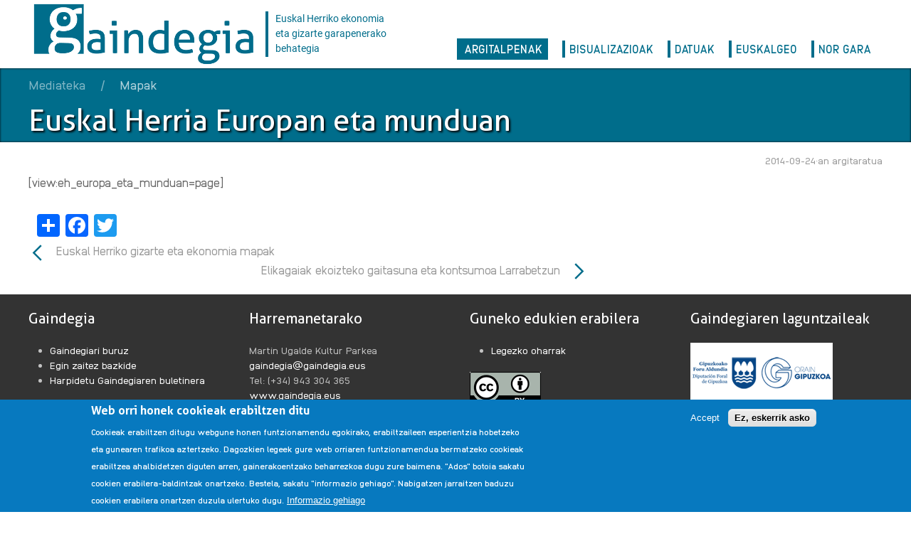

--- FILE ---
content_type: text/html; charset=UTF-8
request_url: http://d8.gaindegia.eus/eu/mediateka/mapak/eh-europa-munduan
body_size: 6849
content:


<!-- THEME DEBUG -->
<!-- THEME HOOK: 'html' -->
<!-- FILE NAME SUGGESTIONS:
   * html--node--16956.html.twig
   * html--node--%.html.twig
   * html--node.html.twig
   x html.html.twig
-->
<!-- BEGIN OUTPUT from 'core/themes/stable/templates/layout/html.html.twig' -->
<!DOCTYPE html>
<html lang="eu" dir="ltr" prefix="content: http://purl.org/rss/1.0/modules/content/  dc: http://purl.org/dc/terms/  foaf: http://xmlns.com/foaf/0.1/  og: http://ogp.me/ns#  rdfs: http://www.w3.org/2000/01/rdf-schema#  schema: http://schema.org/  sioc: http://rdfs.org/sioc/ns#  sioct: http://rdfs.org/sioc/types#  skos: http://www.w3.org/2004/02/skos/core#  xsd: http://www.w3.org/2001/XMLSchema# ">
  <head>
    <meta charset="utf-8" />
<script>(function(i,s,o,g,r,a,m){i["GoogleAnalyticsObject"]=r;i[r]=i[r]||function(){(i[r].q=i[r].q||[]).push(arguments)},i[r].l=1*new Date();a=s.createElement(o),m=s.getElementsByTagName(o)[0];a.async=1;a.src=g;m.parentNode.insertBefore(a,m)})(window,document,"script","https://www.google-analytics.com/analytics.js","ga");ga("create", "UA-167555186-1", {"cookieDomain":"auto"});ga("set", "anonymizeIp", true);ga("send", "pageview");</script>
<meta name="Generator" content="Drupal 8 (https://www.drupal.org)" />
<meta name="MobileOptimized" content="width" />
<meta name="HandheldFriendly" content="true" />
<meta name="viewport" content="width=device-width, initial-scale=1.0" />
<style>div#sliding-popup, div#sliding-popup .eu-cookie-withdraw-banner, .eu-cookie-withdraw-tab {background: #0779bf} div#sliding-popup.eu-cookie-withdraw-wrapper { background: transparent; } #sliding-popup h1, #sliding-popup h2, #sliding-popup h3, #sliding-popup p, #sliding-popup label, #sliding-popup div, .eu-cookie-compliance-more-button, .eu-cookie-compliance-secondary-button, .eu-cookie-withdraw-tab { color: #ffffff;} .eu-cookie-withdraw-tab { border-color: #ffffff;}</style>
<link rel="shortcut icon" href="/themes/gaindegia/assets/favicon.ico" type="image/vnd.microsoft.icon" />
<link rel="alternate" hreflang="eu" href="http://d8.gaindegia.eus/eu/mediateka/mapak/eh-europa-munduan" />
<link rel="canonical" href="http://d8.gaindegia.eus/eu/mediateka/mapak/eh-europa-munduan" />
<link rel="shortlink" href="http://d8.gaindegia.eus/eu/node/16956" />
<link rel="revision" href="http://d8.gaindegia.eus/eu/mediateka/mapak/eh-europa-munduan" />
<link rel="prev" href="/eu/mediateka/mapak/euskal-herriko-mapak" />
<link rel="up" href="/eu/mediateka/mapak" />
<link rel="next" href="/eu/elikagaiak-eta-lurra/larrabetzu" />
<script>window.a2a_config=window.a2a_config||{};a2a_config.callbacks=[];a2a_config.overlays=[];a2a_config.templates={};</script>
<style>.a2a_kit {
padding: .5em;
}</style>

    <title>Euskal Herria Europan eta munduan | Gaindegia</title>
    <link rel="stylesheet" media="all" href="/core/themes/stable/css/system/components/ajax-progress.module.css?smsn6a" />
<link rel="stylesheet" media="all" href="/core/themes/stable/css/system/components/align.module.css?smsn6a" />
<link rel="stylesheet" media="all" href="/core/themes/stable/css/system/components/autocomplete-loading.module.css?smsn6a" />
<link rel="stylesheet" media="all" href="/core/themes/stable/css/system/components/fieldgroup.module.css?smsn6a" />
<link rel="stylesheet" media="all" href="/core/themes/stable/css/system/components/container-inline.module.css?smsn6a" />
<link rel="stylesheet" media="all" href="/core/themes/stable/css/system/components/clearfix.module.css?smsn6a" />
<link rel="stylesheet" media="all" href="/core/themes/stable/css/system/components/details.module.css?smsn6a" />
<link rel="stylesheet" media="all" href="/core/themes/stable/css/system/components/hidden.module.css?smsn6a" />
<link rel="stylesheet" media="all" href="/core/themes/stable/css/system/components/item-list.module.css?smsn6a" />
<link rel="stylesheet" media="all" href="/core/themes/stable/css/system/components/js.module.css?smsn6a" />
<link rel="stylesheet" media="all" href="/core/themes/stable/css/system/components/nowrap.module.css?smsn6a" />
<link rel="stylesheet" media="all" href="/core/themes/stable/css/system/components/position-container.module.css?smsn6a" />
<link rel="stylesheet" media="all" href="/core/themes/stable/css/system/components/progress.module.css?smsn6a" />
<link rel="stylesheet" media="all" href="/core/themes/stable/css/system/components/reset-appearance.module.css?smsn6a" />
<link rel="stylesheet" media="all" href="/core/themes/stable/css/system/components/resize.module.css?smsn6a" />
<link rel="stylesheet" media="all" href="/core/themes/stable/css/system/components/sticky-header.module.css?smsn6a" />
<link rel="stylesheet" media="all" href="/core/themes/stable/css/system/components/system-status-counter.css?smsn6a" />
<link rel="stylesheet" media="all" href="/core/themes/stable/css/system/components/system-status-report-counters.css?smsn6a" />
<link rel="stylesheet" media="all" href="/core/themes/stable/css/system/components/system-status-report-general-info.css?smsn6a" />
<link rel="stylesheet" media="all" href="/core/themes/stable/css/system/components/tabledrag.module.css?smsn6a" />
<link rel="stylesheet" media="all" href="/core/themes/stable/css/system/components/tablesort.module.css?smsn6a" />
<link rel="stylesheet" media="all" href="/core/themes/stable/css/system/components/tree-child.module.css?smsn6a" />
<link rel="stylesheet" media="all" href="/modules/contrib/eu_cookie_compliance/css/eu_cookie_compliance.css?smsn6a" />
<link rel="stylesheet" media="all" href="/modules/contrib/addtoany/css/addtoany.css?smsn6a" />
<link rel="stylesheet" media="all" href="//cdnjs.cloudflare.com/ajax/libs/uikit/3.2.0/css/uikit.min.css" />
<link rel="stylesheet" media="all" href="/themes/contrib/uikit/css/uikit.base.css?smsn6a" />
<link rel="stylesheet" media="all" href="/themes/gaindegia/css/gaindegia.base.css?smsn6a" />
<link rel="stylesheet" media="all" href="/themes/contrib/uikit/css/uikit.layout.css?smsn6a" />
<link rel="stylesheet" media="all" href="/themes/gaindegia/css/gaindegia.layout.css?smsn6a" />
<link rel="stylesheet" media="all" href="/themes/contrib/uikit/css/uikit.component.css?smsn6a" />
<link rel="stylesheet" media="all" href="/themes/gaindegia/css/gaindegia.component.css?smsn6a" />
<link rel="stylesheet" media="all" href="/themes/contrib/uikit/css/uikit.theme.css?smsn6a" />
<link rel="stylesheet" media="all" href="/themes/gaindegia/css/gaindegia.theme.css?smsn6a" />
<link rel="stylesheet" media="all" href="/themes/gaindegia/css/fonts/Anodina/stylesheet.css?smsn6a" />
<link rel="stylesheet" media="all" href="/themes/gaindegia/css/fonts/Aller/stylesheet.css?smsn6a" />
<link rel="stylesheet" media="all" href="/sites/default/files/asset_injector/css/argitalpenak-713cbb961504b37ef124560b989e35e8.css?smsn6a" />
<link rel="stylesheet" media="all" href="/sites/default/files/asset_injector/css/exposed_forms-3dd422f2021edef43f081e97f3eae723.css?smsn6a" />
<link rel="stylesheet" media="all" href="/sites/default/files/asset_injector/css/oro_har-8fad2efa4177da03796fa140a4c342e8.css?smsn6a" />

    
<!--[if lte IE 8]>
<script src="/sites/default/files/js/js_VtafjXmRvoUgAzqzYTA3Wrjkx9wcWhjP0G4ZnnqRamA.js"></script>
<![endif]-->

  </head>
  <body>
        <a href="#main-content" class="visually-hidden focusable">
      Skip to main content
    </a>
    
    

<!-- THEME DEBUG -->
<!-- THEME HOOK: 'off_canvas_page_wrapper' -->
<!-- BEGIN OUTPUT from 'core/themes/stable/templates/content/off-canvas-page-wrapper.html.twig' -->
  <div class="dialog-off-canvas-main-canvas" data-off-canvas-main-canvas>
    

<!-- THEME DEBUG -->
<!-- THEME HOOK: 'page' -->
<!-- FILE NAME SUGGESTIONS:
   * page--node--16956.html.twig
   * page--node--%.html.twig
   * page--node.html.twig
   x page.html.twig
-->
<!-- BEGIN OUTPUT from 'themes/gaindegia/templates/layout/page.html.twig' -->
<div id="page-wrapper" class="uk-offcanvas-content">
  <header id="page--header">
    <div class="uk-container">
      <nav id="page--navbar" class="uk-navbar-container" uk-navbar="">
        <div class="uk-navbar-left">
          

<!-- THEME DEBUG -->
<!-- THEME HOOK: 'region' -->
<!-- FILE NAME SUGGESTIONS:
   * region--navbar-brand.html.twig
   x region.html.twig
-->
<!-- BEGIN OUTPUT from 'themes/gaindegia/templates/layout/region.html.twig' -->
  <div id="region--navbar_brand" class="region region-navbar-brand">
    

<!-- THEME DEBUG -->
<!-- THEME HOOK: 'block' -->
<!-- FILE NAME SUGGESTIONS:
   * block--navbar-brand.html.twig
   * block--gaindegia-branding.html.twig
   x block--system-branding-block.html.twig
   * block--system.html.twig
   * block.html.twig
-->
<!-- BEGIN OUTPUT from 'themes/gaindegia/templates/block/block--system-branding-block.html.twig' -->
  <div id="gaindegia-branding" class="uk-navbar-item">
      <a href="/index.php/eu" title="Home" rel="home" class="uk-logo">
      <img src="/sites/default/files/gaindegia-logo.png" alt="Home" class="uk-margin-small-right" />
    </a>
  
      <span class="site-slogan uk-visible@m">Euskal Herriko ekonomia eta gizarte garapenerako behategia</span>
  </div>

<!-- END OUTPUT from 'themes/gaindegia/templates/block/block--system-branding-block.html.twig' -->


  </div>

<!-- END OUTPUT from 'themes/gaindegia/templates/layout/region.html.twig' -->


        </div>
                <div class="uk-navbar-right">
                    <div class="uk-visible@l">
            

<!-- THEME DEBUG -->
<!-- THEME HOOK: 'region' -->
<!-- FILE NAME SUGGESTIONS:
   * region--navbar-right.html.twig
   x region.html.twig
-->
<!-- BEGIN OUTPUT from 'themes/gaindegia/templates/layout/region.html.twig' -->
  <div id="region--navbar_right" class="region region-navbar-right">
    

<!-- THEME DEBUG -->
<!-- THEME HOOK: 'block' -->
<!-- FILE NAME SUGGESTIONS:
   * block--navbar-right--menu.html.twig
   * block--navbar-right.html.twig
   * block--gaindegia-main-menu.html.twig
   * block--system-menu-block--main.html.twig
   x block--system-menu-block.html.twig
   * block--system.html.twig
   * block.html.twig
-->
<!-- BEGIN OUTPUT from 'core/themes/stable/templates/block/block--system-menu-block.html.twig' -->
<nav role="navigation" aria-labelledby="gaindegia-main-menu-menu" id="gaindegia-main-menu">
            
  <h2 class="visually-hidden" id="gaindegia-main-menu-menu">Main navigation</h2>
  

        

<!-- THEME DEBUG -->
<!-- THEME HOOK: 'menu__main' -->
<!-- FILE NAME SUGGESTIONS:
   * menu--main.html.twig
   x menu.html.twig
-->
<!-- BEGIN OUTPUT from 'themes/gaindegia/templates/navigation/menu.html.twig' -->

        <ul class="uk-list">
          <li id="menu-orohar-argitalpenak">
        <a href="/index.php/eu/argitalpenak" data-drupal-link-system-path="argitalpenak">Argitalpenak</a>
              </li>
          <li id="menu-orohar-bisualizazioak">
        <a href="/index.php/eu/bisualizazioak" data-drupal-link-system-path="bisualizazioak">Bisualizazioak</a>
              </li>
          <li id="menu-datuak-sarrera">
        <a href="/index.php/eu/datuak" data-drupal-link-system-path="datuak">Datuak</a>
              </li>
          <li id="menu-orohar-euskalgeo">
        <a href="/index.php/eu/euskalgeo" data-drupal-link-system-path="euskalgeo">EuskalGeo</a>
              </li>
          <li id="menu-entity-node-canonical">
        <a href="/index.php/eu/gaindegia/gaindegiari-buruz" data-drupal-link-system-path="node/16021">Nor gara</a>
              </li>
        </ul>
  


<!-- END OUTPUT from 'themes/gaindegia/templates/navigation/menu.html.twig' -->


  </nav>

<!-- END OUTPUT from 'core/themes/stable/templates/block/block--system-menu-block.html.twig' -->


  </div>

<!-- END OUTPUT from 'themes/gaindegia/templates/layout/region.html.twig' -->


          </div>
                                <a href="#offcanvas" class="uk-navbar-toggle uk-hidden@l" uk-toggle uk-navbar-toggle-icon></a>
                  </div>
      </nav>
    </div>
  </header>

      <div id="orri-titulu" class="uk-light uk-background-primary">
      <div class="uk-container">
        

<!-- THEME DEBUG -->
<!-- THEME HOOK: 'region' -->
<!-- FILE NAME SUGGESTIONS:
   * region--title.html.twig
   x region.html.twig
-->
<!-- BEGIN OUTPUT from 'themes/gaindegia/templates/layout/region.html.twig' -->
  <div id="region--title" class="region region-title">
    

<!-- THEME DEBUG -->
<!-- THEME HOOK: 'block' -->
<!-- FILE NAME SUGGESTIONS:
   * block--title.html.twig
   * block--gaindegia-breadcrumbs.html.twig
   * block--system-breadcrumb-block.html.twig
   * block--system.html.twig
   x block.html.twig
-->
<!-- BEGIN OUTPUT from 'themes/contrib/uikit/templates/block/block.html.twig' -->
  <div id="gaindegia-breadcrumbs" class="block block-system block-system-breadcrumb-block">
    
        

          

<!-- THEME DEBUG -->
<!-- THEME HOOK: 'breadcrumb' -->
<!-- BEGIN OUTPUT from 'themes/contrib/uikit/templates/navigation/breadcrumb.html.twig' -->
  <nav role="navigation" aria-labelledby="system-breadcrumb">
    <h2 id="system-breadcrumb" class="visually-hidden">Breadcrumb</h2>
    <ol class="uk-breadcrumb">
                  <li><a href="/eu/mediateka">Mediateka</a></li>
                        <li><a href="/eu/mediateka/mapak">Mapak</a></li>
              </ol>
  </nav>

<!-- END OUTPUT from 'themes/contrib/uikit/templates/navigation/breadcrumb.html.twig' -->


      </div>

<!-- END OUTPUT from 'themes/contrib/uikit/templates/block/block.html.twig' -->



<!-- THEME DEBUG -->
<!-- THEME HOOK: 'block' -->
<!-- FILE NAME SUGGESTIONS:
   * block--title.html.twig
   * block--gaindegia-page-title.html.twig
   * block--page-title-block.html.twig
   * block--core.html.twig
   x block.html.twig
-->
<!-- BEGIN OUTPUT from 'themes/contrib/uikit/templates/block/block.html.twig' -->
  <div id="gaindegia-page-title" class="block block-core block-page-title-block">
    
        

          

<!-- THEME DEBUG -->
<!-- THEME HOOK: 'page_title' -->
<!-- BEGIN OUTPUT from 'themes/gaindegia/templates/content/page-title.html.twig' -->
  
  <h1 class="uk-article-title uk-margin-remove-top">

<!-- THEME DEBUG -->
<!-- THEME HOOK: 'field' -->
<!-- FILE NAME SUGGESTIONS:
   * field--node--title--story.html.twig
   x field--node--title.html.twig
   * field--node--story.html.twig
   * field--title.html.twig
   * field--string.html.twig
   * field.html.twig
-->
<!-- BEGIN OUTPUT from 'core/themes/stable/templates/field/field--node--title.html.twig' -->
<span>Euskal Herria Europan eta munduan</span>

<!-- END OUTPUT from 'core/themes/stable/templates/field/field--node--title.html.twig' -->

</h1>
  

<!-- END OUTPUT from 'themes/gaindegia/templates/content/page-title.html.twig' -->


      </div>

<!-- END OUTPUT from 'themes/contrib/uikit/templates/block/block.html.twig' -->


  </div>

<!-- END OUTPUT from 'themes/gaindegia/templates/layout/region.html.twig' -->


      </div>
    </div>
  
  <div id="page" class="uk-container">
    <div id="page--wrapper" class="uk-grid" uk-grid>
      <main id="page--content" class="uk-width-1-1">
        <a id="main-content" tabindex="-1"></a>
        

<!-- THEME DEBUG -->
<!-- THEME HOOK: 'region' -->
<!-- FILE NAME SUGGESTIONS:
   * region--content.html.twig
   x region.html.twig
-->
<!-- BEGIN OUTPUT from 'themes/gaindegia/templates/layout/region.html.twig' -->
  <div id="region--content" class="region region-content">
    

<!-- THEME DEBUG -->
<!-- THEME HOOK: 'block' -->
<!-- FILE NAME SUGGESTIONS:
   * block--content.html.twig
   * block--gaindegia-messages.html.twig
   x block--system-messages-block.html.twig
   * block--system.html.twig
   * block.html.twig
-->
<!-- BEGIN OUTPUT from 'themes/contrib/uikit/templates/block/block--system-messages-block.html.twig' -->
  <div id="gaindegia-messages">
    <div data-drupal-messages-fallback class="hidden"></div>
  </div>

<!-- END OUTPUT from 'themes/contrib/uikit/templates/block/block--system-messages-block.html.twig' -->



<!-- THEME DEBUG -->
<!-- THEME HOOK: 'block' -->
<!-- FILE NAME SUGGESTIONS:
   * block--content.html.twig
   * block--gaindegia-content.html.twig
   * block--system-main-block.html.twig
   * block--system.html.twig
   x block.html.twig
-->
<!-- BEGIN OUTPUT from 'themes/contrib/uikit/templates/block/block.html.twig' -->
  <div id="gaindegia-content" class="block block-system block-system-main-block">
    
        

          

<!-- THEME DEBUG -->
<!-- THEME HOOK: 'node' -->
<!-- FILE NAME SUGGESTIONS:
   * node--16956--full.html.twig
   * node--16956.html.twig
   * node--story--full.html.twig
   x node--story.html.twig
   * node--full.html.twig
   * node.html.twig
-->
<!-- BEGIN OUTPUT from 'themes/gaindegia/templates/content/node--story.html.twig' -->

<article data-history-node-id="16956" role="article" about="/eu/mediateka/mapak/eh-europa-munduan" class="uk-article">

  
    

      <footer>
      
      <div class="uk-article-meta uk-text-right uk-margin-small">
        2014-09-24·an argitaratua
                
      </div>
    </footer>
  
  <div>
          <div uk-grid>
        <div class="uk-width-2-3">
          

<!-- THEME DEBUG -->
<!-- THEME HOOK: 'field' -->
<!-- FILE NAME SUGGESTIONS:
   * field--node--body--story.html.twig
   * field--node--body.html.twig
   * field--node--story.html.twig
   * field--body.html.twig
   * field--text-with-summary.html.twig
   x field.html.twig
-->
<!-- BEGIN OUTPUT from 'themes/gaindegia/templates/field/field.html.twig' -->

            <div class="uk-margin"><p>[view:eh_europa_eta_munduan=page]</p>
</div>
      
<!-- END OUTPUT from 'themes/gaindegia/templates/field/field.html.twig' -->



<!-- THEME DEBUG -->
<!-- THEME HOOK: 'addtoany_standard' -->
<!-- FILE NAME SUGGESTIONS:
   * addtoany-standard--node--story.html.twig
   * addtoany-standard--node.html.twig
   x addtoany-standard.html.twig
-->
<!-- BEGIN OUTPUT from 'modules/contrib/addtoany/templates/addtoany-standard.html.twig' -->
<span class="a2a_kit a2a_kit_size_32 addtoany_list" data-a2a-url="http://d8.gaindegia.eus/eu/mediateka/mapak/eh-europa-munduan" data-a2a-title="Euskal Herria Europan eta munduan"><a class="a2a_dd addtoany_share" href="https://www.addtoany.com/share#url=http%3A%2F%2Fd8.gaindegia.eus%2Feu%2Fmediateka%2Fmapak%2Feh-europa-munduan&amp;title=Euskal%20Herria%20Europan%20eta%20munduan"></a><a class="a2a_button_facebook"></a><a class="a2a_button_twitter"></a></span>
<!-- END OUTPUT from 'modules/contrib/addtoany/templates/addtoany-standard.html.twig' -->



<!-- THEME DEBUG -->
<!-- THEME HOOK: 'links__node' -->
<!-- FILE NAME SUGGESTIONS:
   x links--node.html.twig
   x links--node.html.twig
   * links.html.twig
-->
<!-- BEGIN OUTPUT from 'themes/gaindegia/templates/navigation/links--node.html.twig' -->

<!-- END OUTPUT from 'themes/gaindegia/templates/navigation/links--node.html.twig' -->



<!-- THEME DEBUG -->
<!-- THEME HOOK: 'book_navigation' -->
<!-- BEGIN OUTPUT from 'themes/gaindegia/templates/navigation/book-navigation.html.twig' -->
  <nav class="book-navigation-nav" role="navigation" aria-labelledby="book-label-16019">
    
          <!--<h2>Book traversal links for Euskal Herria Europan eta munduan</h2>-->
      <ul class="uk-pagination">
                  <li><a href="/eu/mediateka/mapak/euskal-herriko-mapak" title="Go to previous page"><span class="uk-margin-small-right" uk-pagination-previous></span> Euskal Herriko gizarte eta ekonomia mapak</a></li>
                          <li class="uk-margin-auto-left"><a href="/eu/elikagaiak-eta-lurra/larrabetzu">Elikagaiak ekoizteko gaitasuna eta kontsumoa Larrabetzun <span class="uk-margin-small-left" uk-pagination-next></span></a></li>
              </ul>
      </nav>

<!-- END OUTPUT from 'themes/gaindegia/templates/navigation/book-navigation.html.twig' -->


        </div>
        <div class="uk-width-1-3">
          
        </div>
      </div>
      </div>

</article>
<!-- END OUTPUT from 'themes/gaindegia/templates/content/node--story.html.twig' -->


      </div>

<!-- END OUTPUT from 'themes/contrib/uikit/templates/block/block.html.twig' -->


  </div>

<!-- END OUTPUT from 'themes/gaindegia/templates/layout/region.html.twig' -->


      </main>

      
          </div>
  </div>

      <footer role="contentinfo" class="uk-light uk-background-secondary uk-text-small">
      <div class="uk-container">
                                  <div id="oineko-azken" class="uk-margin-top">
            

<!-- THEME DEBUG -->
<!-- THEME HOOK: 'region' -->
<!-- FILE NAME SUGGESTIONS:
   * region--footer.html.twig
   x region.html.twig
-->
<!-- BEGIN OUTPUT from 'themes/gaindegia/templates/layout/region.html.twig' -->
  <div id="region--footer" class="region region-footer">
    

<!-- THEME DEBUG -->
<!-- THEME HOOK: 'block' -->
<!-- FILE NAME SUGGESTIONS:
   * block--footer.html.twig
   * block--oinberria.html.twig
   * block--block-content--d6180427-8ebf-42d8-bb64-afcf40afabaa.html.twig
   * block--block-content.html.twig
   * block--block-content.html.twig
   x block.html.twig
-->
<!-- BEGIN OUTPUT from 'themes/contrib/uikit/templates/block/block.html.twig' -->
  <div id="oinberria" class="block block-block-content block-block-contentd6180427-8ebf-42d8-bb64-afcf40afabaa">
    
        

          

<!-- THEME DEBUG -->
<!-- THEME HOOK: 'field' -->
<!-- FILE NAME SUGGESTIONS:
   * field--block-content--body--basic.html.twig
   * field--block-content--body.html.twig
   * field--block-content--basic.html.twig
   * field--body.html.twig
   * field--text-with-summary.html.twig
   x field.html.twig
-->
<!-- BEGIN OUTPUT from 'themes/gaindegia/templates/field/field.html.twig' -->

            <div class="uk-margin"><div class="uk-child-width-1-4@m uk-child-width-1-2@s" uk-grid="">
  <div class="col-md-3">
    <section>
    <h4 class="block-title">Gaindegia</h4>

    <ul>
        <li><a href="/gaindegia/gaindegiari-buruz">Gaindegiari buruz</a></li>
        <li><a href="/gaindegia/bazkidetu">Egin zaitez bazkide</a></li>
        <li><a href="/node/17493">Harpidetu Gaindegiaren buletinera</a></li>
    </ul>
      <p>
        <a href="https://www.facebook.com/gaindegia.hirumugarrieta/"><span uk-icon="icon: facebook"></span></a>
        <a href="https://twitter.com/gaindegia"><span uk-icon="icon: twitter"></span></a>
        <a href="https://instagram.com/gaindegia"><span uk-icon="icon: instagram"></span></a>
      </p>
    </section>
  </div>

  <div class="col-md-3">
    <section>
      <h4 class="block-title">Harremanetarako</h4>

      <p>Martin Ugalde Kultur Parkea<br />
      <a href="mailto:gaindegia@gaindegia.eus">gaindegia@gaindegia.eus</a><br />
      Tel: (+34) 943 304 365<br />
      <a href="/" target="_blank">www.gaindegia.eus</a><br />
      <a href="/harremanetarako">[Harremanetarako formularioa]</a></p>
    </section>
  </div>

  <div class="col-md-3">
    <section>
      <h4 class="block-title">Guneko edukien erabilera</h4>

      <ul>
          <li><a href="/eu/legezko-oharra">Legezko oharrak</a></li>
      </ul>

      <p><img src="/sites/default/files/irudi/cc-by-4.0.png" style="height: 47px; width: 100px;" /></p>

      <ul>
          <li><a href="/eu/pribatutasun-politikak">Pribatutasun politikak</a></li>
      </ul>
    </section>
  </div>

  <div class="col-md-3">
    <section class="block block-block contextual-links-region clearfix" id="block-block-32">
      <h4 class="block-title">Gaindegiaren laguntzaileak</h4>

      <p><a href="https://www.gipuzkoa.eus/" target="_blank"><img alt="Gipuzkoako Foru Aldundia logoa" height="88" src="/sites/default/files/irudi/gfa_logoa-web-ttiki.png" title="Gipuzkoako Foru Aldundia logoa" width="200" /></a></p>

      <p><a href="https://kutxa.eus/eu/" target="_blank"><img alt="" src="/sites/default/files/irudi/kutxa-fundazioa.jpg" style="width: 200px; height: 88px;" /></a></p>

      <p><a href="/eu/gaindegia-babesten-duten-erakundeak">Gaindegia laguntzen duten erakundeen zerrenda</a></p>
    </section>
  </div>
</div>
</div>
      
<!-- END OUTPUT from 'themes/gaindegia/templates/field/field.html.twig' -->


      </div>

<!-- END OUTPUT from 'themes/contrib/uikit/templates/block/block.html.twig' -->


  </div>

<!-- END OUTPUT from 'themes/gaindegia/templates/layout/region.html.twig' -->


          </div>
              </div>
    </footer>
  
      <div id="offcanvas" uk-offcanvas>
      

<!-- THEME DEBUG -->
<!-- THEME HOOK: 'region' -->
<!-- FILE NAME SUGGESTIONS:
   x region--offcanvas.html.twig
   * region.html.twig
-->
<!-- BEGIN OUTPUT from 'themes/gaindegia/templates/layout/region--offcanvas.html.twig' -->
  <div id="region--offcanvas" class="region region-offcanvas uk-offcanvas-bar">
    <p><img data-src="/themes/gaindegia/assets/gaindegia-logo-zuri.png" uk-img /></p>
    

<!-- THEME DEBUG -->
<!-- THEME HOOK: 'block' -->
<!-- FILE NAME SUGGESTIONS:
   * block--offcanvas--menu.html.twig
   * block--offcanvas.html.twig
   * block--gaindegia-main-menu-offcanvas.html.twig
   * block--system-menu-block--main.html.twig
   x block--system-menu-block.html.twig
   * block--system.html.twig
   * block.html.twig
-->
<!-- BEGIN OUTPUT from 'core/themes/stable/templates/block/block--system-menu-block.html.twig' -->
<nav role="navigation" aria-labelledby="gaindegia-main-menu-offcanvas-menu" id="gaindegia-main-menu-offcanvas">
            
  <h2 class="visually-hidden" id="gaindegia-main-menu-offcanvas-menu">Main navigation</h2>
  

        

<!-- THEME DEBUG -->
<!-- THEME HOOK: 'menu__offcanvas' -->
<!-- FILE NAME SUGGESTIONS:
   x menu--offcanvas.html.twig
   x menu--offcanvas.html.twig
   * menu.html.twig
-->
<!-- BEGIN OUTPUT from 'themes/contrib/uikit/templates/navigation/menu--offcanvas.html.twig' -->

        
    <ul class="uk-nav uk-nav-default uk-nav-parent-icon" uk-nav>
                        <li>
                      <a href="/index.php/eu/argitalpenak" data-drupal-link-system-path="argitalpenak">Argitalpenak</a>
                                  </li>
                        <li>
                      <a href="/index.php/eu/bisualizazioak" data-drupal-link-system-path="bisualizazioak">Bisualizazioak</a>
                                  </li>
                        <li>
                      <a href="/index.php/eu/datuak" data-drupal-link-system-path="datuak">Datuak</a>
                                  </li>
                        <li>
                      <a href="/index.php/eu/euskalgeo" data-drupal-link-system-path="euskalgeo">EuskalGeo</a>
                                  </li>
                        <li>
                      <a href="/index.php/eu/gaindegia/gaindegiari-buruz" data-drupal-link-system-path="node/16021">Nor gara</a>
                                  </li>
        </ul>

  


<!-- END OUTPUT from 'themes/contrib/uikit/templates/navigation/menu--offcanvas.html.twig' -->


  </nav>

<!-- END OUTPUT from 'core/themes/stable/templates/block/block--system-menu-block.html.twig' -->



<!-- THEME DEBUG -->
<!-- THEME HOOK: 'block' -->
<!-- FILE NAME SUGGESTIONS:
   * block--offcanvas--menu.html.twig
   * block--offcanvas.html.twig
   * block--gaindegia-account-menu-offcanvas.html.twig
   * block--system-menu-block--account.html.twig
   x block--system-menu-block.html.twig
   * block--system.html.twig
   * block.html.twig
-->
<!-- BEGIN OUTPUT from 'core/themes/stable/templates/block/block--system-menu-block.html.twig' -->
<nav role="navigation" aria-labelledby="gaindegia-account-menu-offcanvas-menu" id="gaindegia-account-menu-offcanvas">
            
  <h2 class="visually-hidden" id="gaindegia-account-menu-offcanvas-menu">User account menu</h2>
  

        

<!-- THEME DEBUG -->
<!-- THEME HOOK: 'menu__offcanvas' -->
<!-- FILE NAME SUGGESTIONS:
   x menu--offcanvas.html.twig
   x menu--offcanvas.html.twig
   * menu.html.twig
-->
<!-- BEGIN OUTPUT from 'themes/contrib/uikit/templates/navigation/menu--offcanvas.html.twig' -->

        
    <ul class="uk-nav uk-nav-default uk-nav-parent-icon" uk-nav>
                        <li>
                      <a href="/index.php/eu/user/login" data-drupal-link-system-path="user/login">Log in</a>
                                  </li>
        </ul>

  


<!-- END OUTPUT from 'themes/contrib/uikit/templates/navigation/menu--offcanvas.html.twig' -->


  </nav>

<!-- END OUTPUT from 'core/themes/stable/templates/block/block--system-menu-block.html.twig' -->


  </div>

<!-- END OUTPUT from 'themes/gaindegia/templates/layout/region--offcanvas.html.twig' -->


    </div>
  </div>

<!-- END OUTPUT from 'themes/gaindegia/templates/layout/page.html.twig' -->


  </div>

<!-- END OUTPUT from 'core/themes/stable/templates/content/off-canvas-page-wrapper.html.twig' -->


    
    <script type="application/json" data-drupal-selector="drupal-settings-json">{"path":{"baseUrl":"\/","scriptPath":null,"pathPrefix":"eu\/","currentPath":"node\/16956","currentPathIsAdmin":false,"isFront":false,"currentLanguage":"eu"},"pluralDelimiter":"\u0003","suppressDeprecationErrors":true,"google_analytics":{"trackOutbound":true,"trackMailto":true,"trackDownload":true,"trackDownloadExtensions":"7z|aac|arc|arj|asf|asx|avi|bin|csv|doc(x|m)?|dot(x|m)?|exe|flv|gif|gz|gzip|hqx|jar|jpe?g|js|mp(2|3|4|e?g)|mov(ie)?|msi|msp|pdf|phps|png|ppt(x|m)?|pot(x|m)?|pps(x|m)?|ppam|sld(x|m)?|thmx|qtm?|ra(m|r)?|sea|sit|tar|tgz|torrent|txt|wav|wma|wmv|wpd|xls(x|m|b)?|xlt(x|m)|xlam|xml|z|zip","trackColorbox":true},"eu_cookie_compliance":{"popup_enabled":true,"popup_agreed_enabled":false,"popup_hide_agreed":false,"popup_clicking_confirmation":false,"popup_scrolling_confirmation":false,"popup_html_info":"\u003Cdiv class=\u0022eu-cookie-compliance-banner eu-cookie-compliance-banner-info eu-cookie-compliance-banner--opt-in\u0022\u003E\n  \u003Cdiv class=\u0022popup-content info eu-cookie-compliance-content\u0022\u003E\n    \u003Cdiv id=\u0022popup-text\u0022 class=\u0022eu-cookie-compliance-message\u0022\u003E\n      \u003Ch2\u003EWeb orri honek cookieak erabiltzen ditu\u003C\/h2\u003E\n\u003Cp\u003ECookieak erabiltzen ditugu webgune honen funtzionamendu egokirako, erabiltzaileen esperientzia\u00a0hobetzeko eta gunearen\u00a0trafikoa aztertzeko. Dagozkien legeek gure web orriaren funtzionamendua bermatzeko cookieak erabiltzea ahalbidetzen diguten arren, gainerakoentzako beharrezkoa dugu zure\u00a0baimena. \u0022Ados\u0022 botoia sakatu cookien erabilera-baldintzak onartzeko. Bestela, sakatu \u0022informazio gehiago\u0022.\u00a0Nabigatzen jarraitzen baduzu cookien erabilera onartzen duzula ulertuko dugu.\u003C\/p\u003E\n\n              \u003Cbutton type=\u0022button\u0022 class=\u0022find-more-button eu-cookie-compliance-more-button\u0022\u003EInformazio gehiago\u003C\/button\u003E\n          \u003C\/div\u003E\n\n    \n    \u003Cdiv id=\u0022popup-buttons\u0022 class=\u0022eu-cookie-compliance-buttons\u0022\u003E\n      \u003Cbutton type=\u0022button\u0022 class=\u0022agree-button eu-cookie-compliance-secondary-button\u0022\u003EAccept\u003C\/button\u003E\n              \u003Cbutton type=\u0022button\u0022 class=\u0022decline-button eu-cookie-compliance-default-button\u0022\u003EEz, eskerrik asko\u003C\/button\u003E\n          \u003C\/div\u003E\n  \u003C\/div\u003E\n\u003C\/div\u003E","use_mobile_message":false,"mobile_popup_html_info":"\u003Cdiv class=\u0022eu-cookie-compliance-banner eu-cookie-compliance-banner-info eu-cookie-compliance-banner--opt-in\u0022\u003E\n  \u003Cdiv class=\u0022popup-content info eu-cookie-compliance-content\u0022\u003E\n    \u003Cdiv id=\u0022popup-text\u0022 class=\u0022eu-cookie-compliance-message\u0022\u003E\n      \n              \u003Cbutton type=\u0022button\u0022 class=\u0022find-more-button eu-cookie-compliance-more-button\u0022\u003EInformazio gehiago\u003C\/button\u003E\n          \u003C\/div\u003E\n\n    \n    \u003Cdiv id=\u0022popup-buttons\u0022 class=\u0022eu-cookie-compliance-buttons\u0022\u003E\n      \u003Cbutton type=\u0022button\u0022 class=\u0022agree-button eu-cookie-compliance-secondary-button\u0022\u003EAccept\u003C\/button\u003E\n              \u003Cbutton type=\u0022button\u0022 class=\u0022decline-button eu-cookie-compliance-default-button\u0022\u003EEz, eskerrik asko\u003C\/button\u003E\n          \u003C\/div\u003E\n  \u003C\/div\u003E\n\u003C\/div\u003E","mobile_breakpoint":768,"popup_html_agreed":false,"popup_use_bare_css":false,"popup_height":"auto","popup_width":"100%","popup_delay":1000,"popup_link":"\/eu\/pribatutasun-politikak","popup_link_new_window":true,"popup_position":false,"fixed_top_position":true,"popup_language":"eu","store_consent":false,"better_support_for_screen_readers":false,"cookie_name":"","reload_page":false,"domain":"","domain_all_sites":false,"popup_eu_only_js":false,"cookie_lifetime":100,"cookie_session":0,"disagree_do_not_show_popup":false,"method":"opt_in","whitelisted_cookies":"","withdraw_markup":"\u003Cbutton type=\u0022button\u0022 class=\u0022eu-cookie-withdraw-tab\u0022\u003EPribatutasun ezarpenak\u003C\/button\u003E\n\u003Cdiv class=\u0022eu-cookie-withdraw-banner\u0022\u003E\n  \u003Cdiv class=\u0022popup-content info eu-cookie-compliance-content\u0022\u003E\n    \u003Cdiv id=\u0022popup-text\u0022 class=\u0022eu-cookie-compliance-message\u0022\u003E\n      \u003Ch2\u003EWeb orri honek cookieak erabiltzen ditu\u003C\/h2\u003E\n\u003Cp\u003ECookieak erabiltzen ditugu webgune honen funtzionamendu egokirako, erabiltzaileen esperientzia\u00a0hobetzeko eta gunearen\u00a0trafikoa aztertzeko. Dagozkien legeek gure web orriaren funtzionamendua bermatzeko cookieak erabiltzea ahalbidetzen diguten arren, gainerakoentzako beharrezkoa dugu zure\u00a0baimena. \u0022Ados\u0022 botoia sakatu cookien erabilera-baldintzak onartzeko. Bestela, sakatu \u0022informazio gehiago\u0022.\u00a0Nabigatzen jarraitzen baduzu cookien erabilera onartzen duzula ulertuko dugu.\u003C\/p\u003E\n\n    \u003C\/div\u003E\n    \u003Cdiv id=\u0022popup-buttons\u0022 class=\u0022eu-cookie-compliance-buttons\u0022\u003E\n      \u003Cbutton type=\u0022button\u0022 class=\u0022eu-cookie-withdraw-button\u0022\u003EOnespena ezetsi\u003C\/button\u003E\n    \u003C\/div\u003E\n  \u003C\/div\u003E\n\u003C\/div\u003E","withdraw_enabled":false,"withdraw_button_on_info_popup":false,"cookie_categories":[],"enable_save_preferences_button":true,"fix_first_cookie_category":true,"select_all_categories_by_default":false},"user":{"uid":0,"permissionsHash":"edefa8c4a34552dc40690662bd7032a543dc7c296b2145e00ade8323e31002b5"}}</script>
<script src="/sites/default/files/js/js_xN9tWad4Ic8iGdgWpoeKr2ZDLADrjRdMz6Zw0bXYKVU.js"></script>
<script src="https://static.addtoany.com/menu/page.js" async></script>
<script src="/sites/default/files/js/js_vUqQVunc0we7qVf179Kv1iFUUOOwB4EYHi_y-v47mQk.js"></script>
<script src="//cdnjs.cloudflare.com/ajax/libs/uikit/3.2.0/js/uikit.min.js"></script>
<script src="//cdnjs.cloudflare.com/ajax/libs/uikit/3.2.0/js/uikit-icons.min.js"></script>
<script src="/sites/default/files/js/js_E7wqk-50B3o3NHeNEbEm6uDZ0e7PgO2TCd3_72KVfUk.js"></script>

  </body>
</html>

<!-- END OUTPUT from 'core/themes/stable/templates/layout/html.html.twig' -->



--- FILE ---
content_type: text/css
request_url: http://d8.gaindegia.eus/themes/gaindegia/css/fonts/Aller/stylesheet.css?smsn6a
body_size: 304
content:
@font-face {
    font-family: 'Aller';
    src: url('Aller-Italic.eot');
    src: url('Aller-Italic.eot?#iefix') format('embedded-opentype'),
        url('Aller-Italic.woff2') format('woff2'),
        url('Aller-Italic.woff') format('woff');
    font-weight: normal;
    font-style: italic;
}

@font-face {
    font-family: 'Aller';
    src: url('Aller-Bold.eot');
    src: url('Aller-Bold.eot?#iefix') format('embedded-opentype'),
        url('Aller-Bold.woff2') format('woff2'),
        url('Aller-Bold.woff') format('woff');
    font-weight: bold;
    font-style: normal;
}

@font-face {
    font-family: 'Aller Display';
    src: url('AllerDisplay.eot');
    src: url('AllerDisplay.eot?#iefix') format('embedded-opentype'),
        url('AllerDisplay.woff2') format('woff2'),
        url('AllerDisplay.woff') format('woff');
    font-weight: normal;
    font-style: normal;
}

@font-face {
    font-family: 'Aller';
    src: url('Aller.eot');
    src: url('Aller.eot?#iefix') format('embedded-opentype'),
        url('Aller.woff2') format('woff2'),
        url('Aller.woff') format('woff');
    font-weight: normal;
    font-style: normal;
}

@font-face {
    font-family: 'Aller';
    src: url('Aller-LightItalic.eot');
    src: url('Aller-LightItalic.eot?#iefix') format('embedded-opentype'),
        url('Aller-LightItalic.woff2') format('woff2'),
        url('Aller-LightItalic.woff') format('woff');
    font-weight: 300;
    font-style: italic;
}

@font-face {
    font-family: 'Aller';
    src: url('Aller-BoldItalic.eot');
    src: url('Aller-BoldItalic.eot?#iefix') format('embedded-opentype'),
        url('Aller-BoldItalic.woff2') format('woff2'),
        url('Aller-BoldItalic.woff') format('woff');
    font-weight: bold;
    font-style: italic;
}

@font-face {
    font-family: 'Aller';
    src: url('Aller-Light.eot');
    src: url('Aller-Light.eot?#iefix') format('embedded-opentype'),
        url('Aller-Light.woff2') format('woff2'),
        url('Aller-Light.woff') format('woff');
    font-weight: 300;
    font-style: normal;
}



--- FILE ---
content_type: text/css
request_url: http://d8.gaindegia.eus/sites/default/files/asset_injector/css/argitalpenak-713cbb961504b37ef124560b989e35e8.css?smsn6a
body_size: 197
content:
#menu-orohar-argitalpenak {
  background-color: #006d8b;
  padding: .2em .5em;
}
#gaindegia-main-menu .uk-list li#menu-orohar-argitalpenak a {
  color: white;
}
.paragraph--type--galeria .multiple-values div {
  display: inline-block;
  margin-right: 1em;
}
